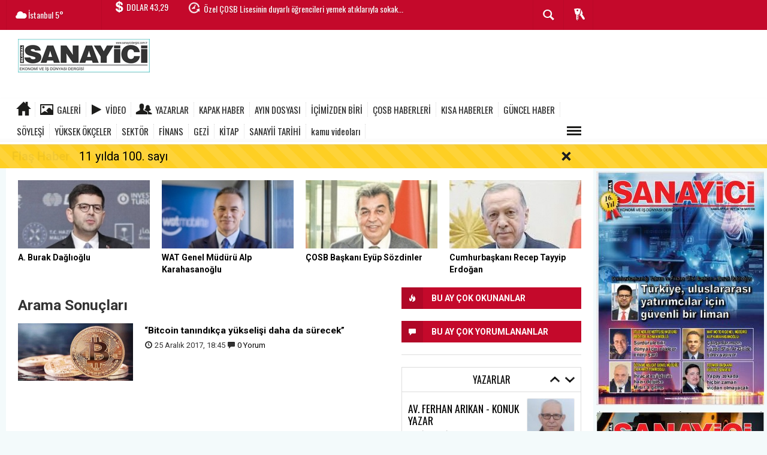

--- FILE ---
content_type: text/html; charset=utf-8
request_url: https://www.sanayicidergisi.com.tr/haberleri/Bitcoin
body_size: 9365
content:
  <!DOCTYPE html>
<html lang="tr" class="sayfa-tag hs-rush no-inlinesvg site-left" >
  <head>
    <title>Bitcoin Haberleri - GLOBAL SANAYİCİ </title>
<meta charset="utf-8">
<!--meta name="viewport" content="width=device-width, initial-scale=1.0"-->
<meta name="description" content="Bitcoin" />
<meta name="keywords" content="Bitcoin" />
<meta name="news_keywords" content="Bitcoin">
<meta name="author" content="GLOBAL SANAYİCİ" /><meta name="theme-color" content="#c4092b"><meta property="og:site_name" content="GLOBAL SANAYİCİ" />
<meta property="og:title" content="Bitcoin Haberleri - GLOBAL SANAYİCİ " />
<meta property="og:description" content="Bitcoin" />
<meta property="og:type" content="article" />
<meta property="og:url" content="https://www.sanayicidergisi.com.tr/haberleri/Bitcoin" /><meta http-equiv="refresh" content="120" />
<link rel="alternate" href="https://www.sanayicidergisi.com.tr/haberleri/Bitcoin" hreflang="tr" />

<link href='https://fonts.googleapis.com/css?family=Oswald&amp;subset=latin,latin-ext' rel='stylesheet' type='text/css'>
<link href='https://fonts.googleapis.com/css?family=Roboto:400,400italic,500,500italic,700&amp;subset=latin,latin-ext' rel='stylesheet' type='text/css'>
<link href="https://www.sanayicidergisi.com.tr/_themes/hs-rush-lite/style/compress.css" rel="stylesheet"/>
<link href="https://www.sanayicidergisi.com.tr/_themes/hs-rush-lite/style/renk.css" rel="stylesheet"/>

<link rel="alternate" type="application/rss+xml" title="RSS servisi" href="https://www.sanayicidergisi.com.tr/rss.php" />
<link rel="shortcut icon" href="https://www.sanayicidergisi.com.tr/_themes/hs-rush-lite/images/favicon.ico"><link itemprop="mainEntityOfPage" rel="canonical" href="https://www.sanayicidergisi.com.tr/haberleri/Bitcoin">


<!--[if gte IE 9]>
<style type="text/css">.gradient {filter: none;}</style>
<![endif]-->
<!--[if IE 7]>
<style type="text/css">.reklam.dikey.sol .fixed{margin-left:-px;}</style>
<![endif]-->

<script type="text/javascript">
var site_url = 'https://www.sanayicidergisi.com.tr/',
tema = 'hs-rush-lite',
surum = '1.0.0',
sistem = '5.9.3',
theme_path = 'https://www.sanayicidergisi.com.tr/_themes/hs-rush-lite/',
ajax_url = '_ajax/',
cat_limit = '99',
headerayar = 'header_genis',
poll_voted = '',
comment_approved = '',
lazyload = '0',
twitter_user  = '',
facebook_user = '',
popup_saat = '1',
yorum_harf_ayar = '1',
namaz_default = 'istanbul',
uye_gir = 'Üye Girişi',
uye_ol = 'Üye Ol',
cikis_yap = 'Çıkış Yap',
baglan_fb = 'Facebook ile Bağlan';
</script>

<meta name="yandex-verification" content="d6fc860bb652debf" />

<meta name="google-site-verification" content="vSoVo63uFMaC0zb23MeovpAmVHFKNgbuKRVXxhaJPkw" />    <!--[if lt IE 9]>
      <script src="http://html5shim.googlecode.com/svn/trunk/html5.js"></script>
    <![endif]-->
      </head>
  <body class="hs-lch">

    
        
    
        
        <!-- HEADER -->
    <div id="siteHeader" class="header clearfix">
      <div id="header-top" class="header-top hs-bgc clearfix">
  <div class="header-top-container">

    
        <div class="header-top-block header-top-weather">
      <div class="glyphicons white cloud">İstanbul <span class="degree">5°</span></div>
    </div>
    

    <div class="header-top-block header-top-cycle">
            <div class="header-top-currency">
        <div class="currency-cycle">
          <div class="hs-bgc currency-dolar glyphicons white usd">DOLAR <span class="currency-rate">43,29</span></div>
          <div class="hs-bgc currency-euro glyphicons white euro">EURO <span class="currency-rate">50,84</span></div>
          <div class="hs-bgc currency-altin glyphicons white coins">ALTIN <span class="currency-rate">6.585,13</span></div>
          <div class="hs-bgc currency-bist glyphicons white global">BIST <span class="currency-rate">12.801</span></div>
        </div>
      </div>
      
      <div class="header-top-hot mleft">
        <div class="hot-cycle">
                            <div class="hs-bgc">
                  <a class="glyphicons white history hs-sdch rotateIn" href="https://www.sanayicidergisi.com.tr/cosb-haberleri/ozel-cosb-lisesinin-duyarli-ogrencileri-yemek-atiklariyla-sokak-h2153.html" title="Özel ÇOSB Lisesinin duyarlı öğrencileri yemek atıklarıyla sokak hayvanlarına özel mama ürettiler" >Özel ÇOSB Lisesinin duyarlı öğrencileri yemek atıklarıyla sokak...</a>
                </div>
                            <div class="hs-bgc">
                  <a class="glyphicons white history hs-sdch rotateIn" href="https://www.sanayicidergisi.com.tr/cosb-haberleri/cosb-yonetimi-deprem-bolgesine-yardim-yapan-sanayicilerine-tesekkur-h2040.html" title="ÇOSB Yönetimi deprem bölgesine yardım yapan sanayicilerine Teşekkür Belgesi gönderdi" >ÇOSB Yönetimi deprem bölgesine yardım yapan sanayicilerine Teşekkür...</a>
                </div>
                            <div class="hs-bgc">
                  <a class="glyphicons white history hs-sdch rotateIn" href="https://www.sanayicidergisi.com.tr/cosb-haberleri/cosbnin-1000-adet-erzak-kolisi-deprem-bolgesine-ulastirildi-h2039.html" title="ÇOSB’nin 1000 adet erzak kolisi deprem bölgesine ulaştırıldı" >ÇOSB’nin 1000 adet erzak kolisi deprem bölgesine ulaştırıldı</a>
                </div>
                            <div class="hs-bgc">
                  <a class="glyphicons white history hs-sdch rotateIn" href="https://www.sanayicidergisi.com.tr/cosb-haberleri/depremden-etkilenen-sanayicilerin-sorunlarini-degerlendirme-toplantisinin-h2038.html" title="Depremden Etkilenen Sanayicilerin Sorunlarını Değerlendirme Toplantısı’nın ikincisi yapıldı" >Depremden Etkilenen Sanayicilerin Sorunlarını Değerlendirme Toplantısı’nın...</a>
                </div>
                            <div class="hs-bgc">
                  <a class="glyphicons white history hs-sdch rotateIn" href="https://www.sanayicidergisi.com.tr/cosb-haberleri/cosb-yonetiminden-zekaya-ziyaret-h1876.html" title="ÇOSB yönetiminden ZEKA’ya ziyaret" >ÇOSB yönetiminden ZEKA’ya ziyaret</a>
                </div>
                            <div class="hs-bgc">
                  <a class="glyphicons white history hs-sdch rotateIn" href="https://www.sanayicidergisi.com.tr/cosb-haberleri/sozdinler-bloomberg-tvde-gundemi-degerlendirdi-h1766.html" title="Sözdinler, Bloomberg TV’de gündemi değerlendirdi" >Sözdinler, Bloomberg TV’de gündemi değerlendirdi</a>
                </div>
                            <div class="hs-bgc">
                  <a class="glyphicons white history hs-sdch rotateIn" href="https://www.sanayicidergisi.com.tr/cosb-haberleri/cosb-2-kisim-tir-parki-faaliyete-geciyor-h1765.html" title="ÇOSB 2. Kısım TIR Parkı faaliyete geçiyor" >ÇOSB 2. Kısım TIR Parkı faaliyete geçiyor</a>
                </div>
                            <div class="hs-bgc">
                  <a class="glyphicons white history hs-sdch rotateIn" href="https://www.sanayicidergisi.com.tr/soylesi/finansal-okuryazarlik-bir-yasam-tarzidir-h1741.html" title="Finansal okuryazarlık bir yaşam tarzıdır" >Finansal okuryazarlık bir yaşam tarzıdır</a>
                </div>
                            <div class="hs-bgc">
                  <a class="glyphicons white history hs-sdch rotateIn" href="https://www.sanayicidergisi.com.tr/guncel-haber/tuseb-hizmet-odulu-kocak-farmaya-verildi-h1738.html" title="TÜSEB Hizmet Ödülü Koçak Farma’ya verildi" >TÜSEB Hizmet Ödülü Koçak Farma’ya verildi</a>
                </div>
                            <div class="hs-bgc">
                  <a class="glyphicons white history hs-sdch rotateIn" href="https://www.sanayicidergisi.com.tr/guncel-haber/sanayilesme-icra-komitesi-kuruldu-h1737.html" title="Sanayileşme İcra Komitesi kuruldu" >Sanayileşme İcra Komitesi kuruldu</a>
                </div>
                    </div>
      </div>
    </div>

    <div class="header-top-block header-top-right">
      <div class="header-top-user">

              <div class="btn-group">
                <button class="btn btn-user hs-bgco dropdown-toggle glyphicons white keys" data-toggle="dropdown"></button>
                <ul id="memberArea" class="dropdown-menu hs-bgcd">
                </ul>
              </div>

      </div>
    </div>

      <div id="sb-search" class="header-top-block header-top-search sb-search">
            <form action="https://www.sanayicidergisi.com.tr/" method="get">
              <input type="hidden" name="m" value="arama">


                            

              <input class="sb-search-input hs-bgcd" placeholder="Haber Ara ..." type="search" name="q" id="search">
              <input type="hidden" name="auth" value="40991b9255f62fea517d44f0842476d5952aa7bb" />
              <input class="sb-search-submit" type="submit" value="">
              <span class="sb-icon-search hs-bgc"></span>
            </form>
          </div>
  </div>
</div>
      <div id="logo" class="container">
  <div class="row">
        <div class="span3">
              <span class="logo"><a href="https://www.sanayicidergisi.com.tr/" class="logo"><img src="https://www.sanayicidergisi.com.tr/images/banner/sanayicidergisilogokucuk2.jpg" alt="Bitcoin Haberleri - GLOBAL SANAYİCİ " /></a></span>
          </div>
    <div class="span9">
          </div>
      </div>
</div>

<div id="menu" class="clearfix">

  <div class="kategori">
    <div class="container">
      <a href="https://www.sanayicidergisi.com.tr/" class="glyphicons home"></a>

            <a href="https://www.sanayicidergisi.com.tr/galeri/" class="glyphicons picture">Galeri</a>
      
            <a href="https://www.sanayicidergisi.com.tr/webtv/" class="glyphicons play">Video</a>
      
            <a href="https://www.sanayicidergisi.com.tr/yazarlar/" class="glyphicons parents">Yazarlar</a>
      
      
              <a title="KAPAK HABER" href="https://www.sanayicidergisi.com.tr/kapak-haber" id="k20"    >KAPAK HABER</a>
<a title="AYIN DOSYASI" href="https://www.sanayicidergisi.com.tr/ayin-dosyasi" id="k2"    >AYIN DOSYASI</a>
<a title="İÇİMİZDEN BİRİ" href="https://www.sanayicidergisi.com.tr/icimizden-biri" id="k11"    >İÇİMİZDEN BİRİ</a>
<a title="ÇOSB HABERLERİ" href="https://www.sanayicidergisi.com.tr/cosb-haberleri" id="k12"    >ÇOSB HABERLERİ</a>
<a title="KISA HABERLER" href="https://www.sanayicidergisi.com.tr/kisa-haberler" id="k15"    >KISA HABERLER</a>
<a title="GÜNCEL HABER" href="https://www.sanayicidergisi.com.tr/guncel-haber" id="k1"    >GÜNCEL HABER</a>
<a title="SÖYLEŞİ" href="https://www.sanayicidergisi.com.tr/soylesi" id="k10"    >SÖYLEŞİ</a>
<a title="YÜKSEK ÖKÇELER" href="https://www.sanayicidergisi.com.tr/yuksek-okceler" id="k9"    >YÜKSEK ÖKÇELER</a>
<a title="SEKTÖR" href="https://www.sanayicidergisi.com.tr/sektor" id="k18"    >SEKTÖR</a>
<a title="FİNANS" href="https://www.sanayicidergisi.com.tr/finans" id="k19"    >FİNANS</a>
<a title="GEZİ" href="https://www.sanayicidergisi.com.tr/gezi" id="k16"    >GEZİ</a>
<a title="KİTAP" href="https://www.sanayicidergisi.com.tr/kitap" id="k25"    >KİTAP</a>
<a title="SANAYİİ TARİHİ" href="https://www.sanayicidergisi.com.tr/sanayii-tarihi" id="k28"    >SANAYİİ TARİHİ</a>
<a title="kamu videoları" href="https://www.sanayicidergisi.com.tr/kamu-videolari" id="k29"    >kamu videoları</a>
<div class="other pull-right"><a href="#" class="all glyphicons show_lines" title="Diğer Kategoriler"></a></div>      
      
      
    </div>
  </div>

  <div class="othercat right">
    <div class="container center">
                        </div>
  </div>

  
</div>
      <div id="flashaber" data-flash="fh1734" >
	<div class="f-kapsayici">
		<div class="f-baslik">Flaş Haber</div>
		<div class="f-haber">
			<a href="https://www.sanayicidergisi.com.tr/kapak-haber/11-yilda-100-sayi-h1734.html" title="11 yılda 100. sayı" target="_blank">11 yılda 100. sayı</a>
		</div>
		<span class="glyphicons remove_2 f_kapat"></span>
	</div>
</div>
    </div>
    
    <div id="mainContainer" class="container left shadow" style="padding-top:20px;">

      
      
      
      

<div id="ustmanset" class="fluid ustmanset ">
    <div class="span">
    <a href="https://www.sanayicidergisi.com.tr/kapak-haber/a-burak-daglioglu-turkiye-uluslararasi-yatirimcilar-icin-guvenli-h2433.html" title="A. Burak Dağlıoğlu: Türkiye, uluslararası yatırımcılar için güvenli bir liman" >
      <img src="https://www.sanayicidergisi.com.tr/images/haberler/ustmanset/2025/11/burakdaglYogluust.jpg" alt="A. Burak Dağlıoğlu: Türkiye, uluslararası yatırımcılar için güvenli bir liman" />
      <div class="caption">A. Burak Dağlıoğlu</div>    </a>
  </div>
    <div class="span">
    <a href="https://www.sanayicidergisi.com.tr/icimizden-biri/alp-karahasanoglu-turkiyeden-yapilan-ihracatin-cogu-wat-motor-h2432.html" title="Alp Karahasanoğlu: Türkiye’den yapılan ihracatın çoğu  WAT Motor imzasını taşıyor" >
      <img src="https://www.sanayicidergisi.com.tr/images/haberler/ustmanset/2025/11/wat_alp_karahasan_ust.jpg" alt="Alp Karahasanoğlu: Türkiye’den yapılan ihracatın çoğu  WAT Motor imzasını taşıyor" />
      <div class="caption">WAT Genel Müdürü Alp Karahasanoğlu</div>    </a>
  </div>
    <div class="span">
    <a href="https://www.sanayicidergisi.com.tr/cosb-haberleri/cosb-den-ar-ge-basarisi-15-firma-listede-h2418.html" title="ÇOSB&#039;den Ar-Ge başarısı: 15 firma listede" >
      <img src="https://www.sanayicidergisi.com.tr/images/haberler/ustmanset/2025/11/eyup_sozdinler_ust.jpg" alt="ÇOSB&#039;den Ar-Ge başarısı: 15 firma listede" />
      <div class="caption">ÇOSB Başkanı Eyüp Sözdinler</div>    </a>
  </div>
    <div class="span">
    <a href="https://www.sanayicidergisi.com.tr/kapak-haber/evlatlarimiza-temiz-bir-cevre-saglikli-gelecek-birakmak-icin-h2411.html" title="“Evlatlarımıza temiz bir çevre, sağlıklı gelecek bırakmak için çıkardık”" >
      <img src="https://www.sanayicidergisi.com.tr/images/haberler/ustmanset/2025/09/erdogan_ust.jpeg" alt="“Evlatlarımıza temiz bir çevre, sağlıklı gelecek bırakmak için çıkardık”" />
      <div class="caption">Cumhurbaşkanı Recep Tayyip Erdoğan</div>    </a>
  </div>
  </div>
<!-- Üst Manşet -->



      
      <!-- MAIN -->

      
      
      
      
      <div class="row">

        
        <!-- Sol Blok -->
        <div id="main" class="span8">
          
  <h3>Arama Sonuçları</h3>
    <div class="yatayhaberler">
        <div class="row-fluid haber">
            <div class="span4">
        <a href="https://www.sanayicidergisi.com.tr/kapak-haber/bitcoin-tanindikca-yukselisi-daha-da-surecek-h1305.html" title="“Bitcoin tanındıkça yükselişi daha da sürecek”">
          <img src="https://www.sanayicidergisi.com.tr/images/haberler/thumbs2/2017/12/bitcoin_tanindikca_yukselisi_daha_da_surecek_h1305_cc69a.jpg" alt="“Bitcoin tanındıkça yükselişi daha da sürecek”">
        </a>
      </div>
            <div class="span8">
        <h4>
          <a href="https://www.sanayicidergisi.com.tr/kapak-haber/bitcoin-tanindikca-yukselisi-daha-da-surecek-h1305.html" title="“Bitcoin tanındıkça yükselişi daha da sürecek”">“Bitcoin tanındıkça yükselişi daha da sürecek”</a>
        </h4>
        <p class="detay">
          <i class="halflings-icon time"></i> <span class="tarih">25 Aralık 2017, 18:45</span>
          <i class="halflings-icon comments"></i> <a href="https://www.sanayicidergisi.com.tr/kapak-haber/bitcoin-tanindikca-yukselisi-daha-da-surecek-h1305.html">0 Yorum</a>
        </p>
      </div>
    </div>
      </div>
          </div>

                <!-- Sağ Blok -->
        <div id="sidebar" class="sidebar span4">
          
          
  
  
  
  <!-- ENCOKLAR  -->
  <div class="encoklar">
    <div class="accordion">
          <div class="accordion-group">
        <div class="accordion-heading hs-bgc">
          <a class="accordion-toggle hs-sdch" data-toggle="collapse" data-parent="#encoklar" href="#collapseOne">
          <span class="encoklar-icon"><i class="halflings-icon white fire"></i></span><h5>Bu Ay Çok Okunanlar</h5></a>
        </div>
        <div id="collapseOne" class="accordion-body collapse in">
          <div class="accordion-inner">
            <ul class="en-list">
                          </ul>
          </div>
        </div>
      </div>
              <div class="accordion-group">
        <div class="accordion-heading hs-bgc">
          <a class="accordion-toggle hs-sdch" data-toggle="collapse" data-parent="#encoklar" href="#collapseTwo">
            <span class="encoklar-icon"><i class="halflings-icon white comments"></i></span><h5>Bu Ay Çok Yorumlananlar</h5></a>
        </div>
        <div id="collapseTwo" class="accordion-body collapse in">
          <div class="accordion-inner">
            <ul class="en-list">
                          </ul>
          </div>
        </div>
      </div>
        </div>
  </div>

  
  <!-- YAZARLAR -->
  <div id="syazar" class="hs-yazarlar">
    <div class="header">
      <h5><a href="https://www.sanayicidergisi.com.tr/yazarlar/" title="Yazarlar">Yazarlar</a></h5>
            <a class="control left" href="#" id="syprev"></a>
      <a class="control right" href="#" id="synext"></a>
          </div>
    <div class="content">
      <div class="item">
                  <div class="hs-yazar">
            <a href="https://www.sanayicidergisi.com.tr/tacir-nedir-makale,936.html" title="TACİR NEDİR?" >
            <div class="hs-yazar-resim pull-right">
                <img src="https://www.sanayicidergisi.com.tr/images/yazarlar/thumbs/ferhan_arikan4.jpg" alt="AV. FERHAN ARIKAN - KONUK YAZAR">
            </div>
            <div class="hs-yazar-icerik hs-yazar-orta">
              <h4 class="hs-yazar-baslik"><a href="https://www.sanayicidergisi.com.tr/profil/26/av-ferhan-arikan-konuk-yazar" title="AV. FERHAN ARIKAN - KONUK YAZAR">AV. FERHAN ARIKAN - KONUK YAZAR</a></h4>
              <a href="https://www.sanayicidergisi.com.tr/tacir-nedir-makale,936.html" title="TACİR NEDİR?" >TACİR NEDİR?</a>
            </div>
          </a>
          </div>
                  <div class="hs-yazar">
            <a href="https://www.sanayicidergisi.com.tr/bavulu-cantayla-ithal-etti-samsonite-ile-isbirligi-kapisini-43-yil-once-acti-makale,935.html" title="Bavulu ‘çanta’yla ithal etti, Samsonite ile işbirliği kapısını 43 yıl önce açtı" >
            <div class="hs-yazar-resim pull-right">
                <img src="https://www.sanayicidergisi.com.tr/images/yazarlar/thumbs/Vahap_Munyar.jpg" alt="Vahap MUNYAR">
            </div>
            <div class="hs-yazar-icerik hs-yazar-orta">
              <h4 class="hs-yazar-baslik"><a href="https://www.sanayicidergisi.com.tr/profil/5/vahap-munyar" title="Vahap MUNYAR">Vahap MUNYAR</a></h4>
              <a href="https://www.sanayicidergisi.com.tr/bavulu-cantayla-ithal-etti-samsonite-ile-isbirligi-kapisini-43-yil-once-acti-makale,935.html" title="Bavulu ‘çanta’yla ithal etti, Samsonite ile işbirliği kapısını 43 yıl önce açtı" >Bavulu ‘çanta’yla ithal etti, Samsonite ile işbirliği kapısını 43 yıl önce açtı</a>
            </div>
          </a>
          </div>
                  <div class="hs-yazar">
            <a href="https://www.sanayicidergisi.com.tr/cin-6-gyi-konusuyor-makale,934.html" title="Çin 6 G’yi konuşuyor" >
            <div class="hs-yazar-resim pull-right">
                <img src="https://www.sanayicidergisi.com.tr/images/yazarlar/thumbs/Celal_Toprak.jpg" alt="Celal TOPRAK">
            </div>
            <div class="hs-yazar-icerik hs-yazar-orta">
              <h4 class="hs-yazar-baslik"><a href="https://www.sanayicidergisi.com.tr/profil/2/celal-toprak" title="Celal TOPRAK">Celal TOPRAK</a></h4>
              <a href="https://www.sanayicidergisi.com.tr/cin-6-gyi-konusuyor-makale,934.html" title="Çin 6 G’yi konuşuyor" >Çin 6 G’yi konuşuyor</a>
            </div>
          </a>
          </div>
              </div>
      <div class="item">
                <div class="hs-yazar">
            <a href="https://www.sanayicidergisi.com.tr/uluslararasi-dogrudan-yatirimlardan-nukleer-enerjiye-kadar-80-dolu-sayfa-makale,933.html" title="Uluslararası doğrudan yatırımlardan nükleer enerjiye kadar 80 dolu sayfa" >
            <div class="hs-yazar-resim pull-right">
                <img src="https://www.sanayicidergisi.com.tr/images/yazarlar/thumbs/tweeter_foto1.jpg" alt="GİRAY DUDA">
            </div>
            <div class="hs-yazar-icerik hs-yazar-orta">
              <h4 class="hs-yazar-baslik"><a href="https://www.sanayicidergisi.com.tr/profil/23/giray-duda" title="GİRAY DUDA">GİRAY DUDA</a></h4>
              <a href="https://www.sanayicidergisi.com.tr/uluslararasi-dogrudan-yatirimlardan-nukleer-enerjiye-kadar-80-dolu-sayfa-makale,933.html" title="Uluslararası doğrudan yatırımlardan nükleer enerjiye kadar 80 dolu sayfa" >Uluslararası doğrudan yatırımlardan nükleer enerjiye kadar 80 dolu sayfa</a>
            </div>
          </a>
          </div>
                  <div class="hs-yazar">
            <a href="https://www.sanayicidergisi.com.tr/sabir-ve-sebatla-bekliyoruz-makale,932.html" title="Sabır ve sebatla bekliyoruz" >
            <div class="hs-yazar-resim pull-right">
                <img src="https://www.sanayicidergisi.com.tr/images/yazarlar/thumbs/eyupsozdinlerkose1k.jpg" alt="Eyüp SÖZDİNLER">
            </div>
            <div class="hs-yazar-icerik hs-yazar-orta">
              <h4 class="hs-yazar-baslik"><a href="https://www.sanayicidergisi.com.tr/profil/17/eyup-sozdinler" title="Eyüp SÖZDİNLER">Eyüp SÖZDİNLER</a></h4>
              <a href="https://www.sanayicidergisi.com.tr/sabir-ve-sebatla-bekliyoruz-makale,932.html" title="Sabır ve sebatla bekliyoruz" >Sabır ve sebatla bekliyoruz</a>
            </div>
          </a>
          </div>
                  <div class="hs-yazar">
            <a href="https://www.sanayicidergisi.com.tr/meslek-liseleri-ve-is-dunyasi-makale,927.html" title="MESLEK LİSELERİ VE İŞ DÜNYASI" >
            <div class="hs-yazar-resim pull-right">
                <img src="https://www.sanayicidergisi.com.tr/images/yazarlar/thumbs/ahmettemirogluyenikucuk.jpg" alt="Dr. AHMET TEMİROĞLU">
            </div>
            <div class="hs-yazar-icerik hs-yazar-orta">
              <h4 class="hs-yazar-baslik"><a href="https://www.sanayicidergisi.com.tr/profil/8/dr-ahmet-temiroglu" title="Dr. AHMET TEMİROĞLU">Dr. AHMET TEMİROĞLU</a></h4>
              <a href="https://www.sanayicidergisi.com.tr/meslek-liseleri-ve-is-dunyasi-makale,927.html" title="MESLEK LİSELERİ VE İŞ DÜNYASI" >MESLEK LİSELERİ VE İŞ DÜNYASI</a>
            </div>
          </a>
          </div>
              </div>
      <div class="item">
                <div class="hs-yazar">
            <a href="https://www.sanayicidergisi.com.tr/dongusel-ekonomi-surdurulebilir-gelecegin-anahtari-makale,925.html" title="DÖNGÜSEL EKONOMİ: SÜRDÜRÜLEBİLİR GELECEĞİN ANAHTARI" >
            <div class="hs-yazar-resim pull-right">
                <img src="https://www.sanayicidergisi.com.tr/images/yazarlar/thumbs/selincobanogluozkosefotosu2.jpg" alt="SELİN ÇOBANOĞLU ÖZ - KONUK YAZAR">
            </div>
            <div class="hs-yazar-icerik hs-yazar-orta">
              <h4 class="hs-yazar-baslik"><a href="https://www.sanayicidergisi.com.tr/profil/31/selin-cobanoglu-oz-konuk-yazar" title="SELİN ÇOBANOĞLU ÖZ - KONUK YAZAR">SELİN ÇOBANOĞLU ÖZ - KONUK YAZAR</a></h4>
              <a href="https://www.sanayicidergisi.com.tr/dongusel-ekonomi-surdurulebilir-gelecegin-anahtari-makale,925.html" title="DÖNGÜSEL EKONOMİ: SÜRDÜRÜLEBİLİR GELECEĞİN ANAHTARI" >DÖNGÜSEL EKONOMİ: SÜRDÜRÜLEBİLİR GELECEĞİN ANAHTARI</a>
            </div>
          </a>
          </div>
                  <div class="hs-yazar">
            <a href="https://www.sanayicidergisi.com.tr/turkiye-nin-yesil-donusumunde-yeni-bir-paradigma-makale,924.html" title="Türkiye&#039;nin Yeşil Dönüşümünde Yeni Bir Paradigma" >
            <div class="hs-yazar-resim pull-right">
                <img src="https://www.sanayicidergisi.com.tr/images/yazarlar/thumbs/esrayukselacikosefoto.jpg" alt="PROF. DR. ESRA YÜKSEL ACI - KONUK YAZAR">
            </div>
            <div class="hs-yazar-icerik hs-yazar-orta">
              <h4 class="hs-yazar-baslik"><a href="https://www.sanayicidergisi.com.tr/profil/30/prof-dr-esra-yuksel-aci-konuk-yazar" title="PROF. DR. ESRA YÜKSEL ACI - KONUK YAZAR">PROF. DR. ESRA YÜKSEL ACI - KONUK YAZAR</a></h4>
              <a href="https://www.sanayicidergisi.com.tr/turkiye-nin-yesil-donusumunde-yeni-bir-paradigma-makale,924.html" title="Türkiye&#039;nin Yeşil Dönüşümünde Yeni Bir Paradigma" >Türkiye&#039;nin Yeşil Dönüşümünde Yeni Bir Paradigma</a>
            </div>
          </a>
          </div>
                  <div class="hs-yazar">
            <a href="https://www.sanayicidergisi.com.tr/meraklisi-icin-yapay-zekanin-temel-kavramlari-makale,886.html" title="Meraklısı için Yapay Zeka’nın temel kavramları" >
            <div class="hs-yazar-resim pull-right">
                <img src="https://www.sanayicidergisi.com.tr/images/yazarlar/thumbs/murat_bayYndYr1.jpg" alt="MURAT BAYINDIR - KONUK YAZAR">
            </div>
            <div class="hs-yazar-icerik hs-yazar-orta">
              <h4 class="hs-yazar-baslik"><a href="https://www.sanayicidergisi.com.tr/profil/29/murat-bayindir-konuk-yazar" title="MURAT BAYINDIR - KONUK YAZAR">MURAT BAYINDIR - KONUK YAZAR</a></h4>
              <a href="https://www.sanayicidergisi.com.tr/meraklisi-icin-yapay-zekanin-temel-kavramlari-makale,886.html" title="Meraklısı için Yapay Zeka’nın temel kavramları" >Meraklısı için Yapay Zeka’nın temel kavramları</a>
            </div>
          </a>
          </div>
              </div>
      <div class="item">
                <div class="hs-yazar">
            <a href="https://www.sanayicidergisi.com.tr/endustri-40dan-endustri-60a-yolculuk-makale,857.html" title="ENDÜSTRİ 4.0’DAN ENDÜSTRİ 6.0’A YOLCULUK" >
            <div class="hs-yazar-resim pull-right">
                <img src="https://www.sanayicidergisi.com.tr/images/yazarlar/thumbs/seniyeumit.jpg" alt="Prof. Dr. Seniye Ümit Oktay Fırat">
            </div>
            <div class="hs-yazar-icerik hs-yazar-orta">
              <h4 class="hs-yazar-baslik"><a href="https://www.sanayicidergisi.com.tr/profil/20/prof-dr-seniye-umit-oktay-firat" title="Prof. Dr. Seniye Ümit Oktay Fırat">Prof. Dr. Seniye Ümit Oktay Fırat</a></h4>
              <a href="https://www.sanayicidergisi.com.tr/endustri-40dan-endustri-60a-yolculuk-makale,857.html" title="ENDÜSTRİ 4.0’DAN ENDÜSTRİ 6.0’A YOLCULUK" >ENDÜSTRİ 4.0’DAN ENDÜSTRİ 6.0’A YOLCULUK</a>
            </div>
          </a>
          </div>
                  <div class="hs-yazar">
            <a href="https://www.sanayicidergisi.com.tr/cumhuriyetin-100-yili-ovp-endustri-60-darbeler-kitasi-afrika-makale,853.html" title="Cumhuriyet’in 100. yılı, OVP, Endüstri 6.0, darbeler kıtası Afrika" >
            <div class="hs-yazar-resim pull-right">
                <img src="https://www.sanayicidergisi.com.tr/images/yazarlar/thumbs/aesen.png" alt="Arif ESEN">
            </div>
            <div class="hs-yazar-icerik hs-yazar-orta">
              <h4 class="hs-yazar-baslik"><a href="https://www.sanayicidergisi.com.tr/profil/7/arif-esen" title="Arif ESEN">Arif ESEN</a></h4>
              <a href="https://www.sanayicidergisi.com.tr/cumhuriyetin-100-yili-ovp-endustri-60-darbeler-kitasi-afrika-makale,853.html" title="Cumhuriyet’in 100. yılı, OVP, Endüstri 6.0, darbeler kıtası Afrika" >Cumhuriyet’in 100. yılı, OVP, Endüstri 6.0, darbeler kıtası Afrika</a>
            </div>
          </a>
          </div>
              </div>
    </div>
  </div>

  
<!-- NAMAZ VAKITLERI -->
  <div class="namazvakitleri">
    <div class="title">
      <h5>Namaz Vakitleri</h5>
      <select name="namaz" onchange="namaz_vakitleri(this.value); " class="span5 pull-right">
                <option value="adana" >Adana</option>
                <option value="adiyaman" >Adıyaman</option>
                <option value="afyon" >Afyon</option>
                <option value="agri" >Ağrı</option>
                <option value="aksaray" >Aksaray</option>
                <option value="amasya" >Amasya</option>
                <option value="ankara" >Ankara</option>
                <option value="antalya" >Antalya</option>
                <option value="ardahan" >Ardahan</option>
                <option value="artvin" >Artvin</option>
                <option value="aydin" >Aydın</option>
                <option value="balikesir" >Balıkesir</option>
                <option value="bartin" >Bartın</option>
                <option value="batman" >Batman</option>
                <option value="bayburt" >Bayburt</option>
                <option value="bilecik" >Bilecik</option>
                <option value="bingol" >Bingöl</option>
                <option value="bitlis" >Bitlis</option>
                <option value="bolu" >Bolu</option>
                <option value="burdur" >Burdur</option>
                <option value="bursa" >Bursa</option>
                <option value="canakkale" >Çanakkale</option>
                <option value="cankiri" >Çankırı</option>
                <option value="corum" >Çorum</option>
                <option value="denizli" >Denizli</option>
                <option value="diyarbakir" >Diyarbakır</option>
                <option value="duzce" >Düzce</option>
                <option value="edirne" >Edirne</option>
                <option value="elazig" >Elazığ</option>
                <option value="erzincan" >Erzincan</option>
                <option value="erzurum" >Erzurum</option>
                <option value="eskisehir" >Eskişehir</option>
                <option value="gaziantep" >Gaziantep</option>
                <option value="giresun" >Giresun</option>
                <option value="gumushane" >Gümüşhane</option>
                <option value="hakkari" >Hakkari</option>
                <option value="hatay" >Hatay</option>
                <option value="igdir" >Iğdır</option>
                <option value="isparta" >Isparta</option>
                <option value="istanbul" selected>İstanbul</option>
                <option value="izmir" >İzmir</option>
                <option value="kahramanmaras" >Kahramanmaraş</option>
                <option value="karabuk" >Karabük</option>
                <option value="karaman" >Karaman</option>
                <option value="kars" >Kars</option>
                <option value="kastamonu" >Kastamonu</option>
                <option value="kayseri" >Kayseri</option>
                <option value="kirikkale" >Kırıkkale</option>
                <option value="kirklareli" >Kırklareli</option>
                <option value="kirsehir" >Kırşehir</option>
                <option value="kilis" >Kilis</option>
                <option value="izmit" >Kocaeli</option>
                <option value="konya" >Konya</option>
                <option value="kutahya" >Kütahya</option>
                <option value="malatya" >Malatya</option>
                <option value="manisa" >Manisa</option>
                <option value="mardin" >Mardin</option>
                <option value="mersin" >Mersin</option>
                <option value="mugla" >Muğla</option>
                <option value="mus" >Muş</option>
                <option value="nevsehir" >Nevşehir</option>
                <option value="nigde" >Niğde</option>
                <option value="ordu" >Ordu</option>
                <option value="osmaniye" >Osmaniye</option>
                <option value="rize" >Rize</option>
                <option value="adapazari" >Sakarya</option>
                <option value="samsun" >Samsun</option>
                <option value="siirt" >Siirt</option>
                <option value="sinop" >Sinop</option>
                <option value="sivas" >Sivas</option>
                <option value="sanliurfa" >Şanlıurfa</option>
                <option value="sirnak" >Şırnak</option>
                <option value="tekirdag" >Tekirdağ</option>
                <option value="tokat" >Tokat</option>
                <option value="trabzon" >Trabzon</option>
                <option value="tunceli" >Tunceli</option>
                <option value="usak" >Uşak</option>
                <option value="van" >Van</option>
                <option value="yalova" >Yalova</option>
                <option value="yozgat" >Yozgat</option>
                <option value="zonguldak" >Zonguldak</option>
              </select>
    </div>
      <div class="sonuc">

      <table cellspacing="0" cellpadding="0" id="vakitler">
          <tr>
            <th>İmsak</th>
            <th>Güneş</th>
            <th>Öğle</th>
            <th>İkindi</th>
            <th>Akşam</th>
            <th>Yatsı</th>
          </tr>
          <tr>
            <td></td>
            <td></td>
            <td></td>
            <td></td>
            <td></td>
            <td></td>
          </tr>
      </table>


      </div>

  </div>

  
<!-- ARSIV -->
<div class="arsiv">
  <div class="header">
    <h5>Arşiv</h5>
  </div>
  <div class="content">
    <form action="https://www.sanayicidergisi.com.tr/?m=arsiv" method="post" name="arsiv" >
      <select name="gun" class="day span1">
                <option value="01" >01</option>
                <option value="02" >02</option>
                <option value="03" >03</option>
                <option value="04" >04</option>
                <option value="05" >05</option>
                <option value="06" >06</option>
                <option value="07" >07</option>
                <option value="08" >08</option>
                <option value="09" >09</option>
                <option value="10" >10</option>
                <option value="11" >11</option>
                <option value="12" >12</option>
                <option value="13" >13</option>
                <option value="14" >14</option>
                <option value="15" >15</option>
                <option value="16" >16</option>
                <option value="17" >17</option>
                <option value="18" >18</option>
                <option value="19" >19</option>
                <option value="20" selected>20</option>
                <option value="21" >21</option>
                <option value="22" >22</option>
                <option value="23" >23</option>
                <option value="24" >24</option>
                <option value="25" >25</option>
                <option value="26" >26</option>
                <option value="27" >27</option>
                <option value="28" >28</option>
                <option value="29" >29</option>
                <option value="30" >30</option>
                <option value="31" >31</option>
              </select>
      <select name="ay" class="month span1">
                <option value="01" selected>Ocak</option>
                <option value="02" >Şubat</option>
                <option value="03" >Mart</option>
                <option value="04" >Nisan</option>
                <option value="05" >Mayıs</option>
                <option value="06" >Haziran</option>
                <option value="07" >Temmuz</option>
                <option value="08" >Ağustos</option>
                <option value="09" >Eylül</option>
                <option value="10" >Ekim</option>
                <option value="11" >Kasım</option>
                <option value="12" >Aralık</option>
              </select>
      <select name="yil" class="year span1">
                <option value="2026" selected>2026</option>
                <option value="2025" >2025</option>
                <option value="2024" >2024</option>
                <option value="2023" >2023</option>
                <option value="2022" >2022</option>
              </select>
      <button type="submit" class="btn btn-default span1 pull-right">Ara</button>
    </form>
  </div>
</div>




        </div>
        
      </div>

        
        
        <!-- Sağ Dikey Reklam -->
        <div class="reklam dikey sag" style="width:px;height:px;">

                                                                <p style="width:280px;"><a href="https://www.sanayicidergisi.com.tr/banner.php?id=122" target="_blank" rel="nofollow"><img src="https://www.sanayicidergisi.com.tr/thumb.php?src=https://www.sanayicidergisi.com.tr/images/banner/kasim-aralik_25_kapak.jpg&w=280&h=391&q=80" width="280" height="391" style="width:280px;height: 391px;border:0" alt="banner122" class="img-responsive"/></a></p>
              
              <p><a href="https://www.sanayicidergisi.com.tr/banner.php?id=121" target="_blank" rel="nofollow"><img src="https://www.sanayicidergisi.com.tr/thumb.php?src=https://www.sanayicidergisi.com.tr/images/banner/KAPAK_EYLUL_25.jpg&w=280&h=391&q=80" width="280" height="391" style="width:280px;height: 391px;border:0" alt="banner121" class="img-responsive"/></a></p>              <p><a href="https://www.sanayicidergisi.com.tr/banner.php?id=120" target="_blank" rel="nofollow"><img src="https://www.sanayicidergisi.com.tr/thumb.php?src=https://www.sanayicidergisi.com.tr/images/banner/KAPAK_TEMMUZ_25.jpg&w=280&h=391&q=80" width="280" height="391" style="width:280px;height: 391px;border:0" alt="banner120" class="img-responsive"/></a></p>              <p><a href="https://www.sanayicidergisi.com.tr/banner.php?id=119" target="_blank" rel="nofollow"><img src="https://www.sanayicidergisi.com.tr/thumb.php?src=https://www.sanayicidergisi.com.tr/images/banner/KAPAK_MAYIS_25.jpg&w=280&h=391&q=80" width="280" height="391" style="width:280px;height: 391px;border:0" alt="banner119" class="img-responsive"/></a></p>              <p><a href="https://www.sanayicidergisi.com.tr/banner.php?id=118" target="_blank" rel="nofollow"><img src="https://www.sanayicidergisi.com.tr/thumb.php?src=https://www.sanayicidergisi.com.tr/images/banner/KAPAK_MART_2025.jpg&w=280&h=391&q=80" width="280" height="391" style="width:280px;height: 391px;border:0" alt="banner118" class="img-responsive"/></a></p>              <p><a href="https://www.sanayicidergisi.com.tr/banner.php?id=116" target="_blank" rel="nofollow"><img src="https://www.sanayicidergisi.com.tr/thumb.php?src=https://www.sanayicidergisi.com.tr/images/banner/KASIM_2024_KAPAK.jpg&w=280&h=391&q=80" width="280" height="391" style="width:280px;height: 391px;border:0" alt="banner116" class="img-responsive"/></a></p>                                                                                                                                </div>

        
      </div>

      <!-- FOOTER -->
<div id="siteFooter" class="footer">

      <div class="row-fluid">
      <div class="container left">
        <div class="span4">
          <div>Copyright © 2026 - Tüm hakları saklıdır.<br>GLOBAL SANAYİCİ</div>
          <div class="footer-social">
            <a href="https://facebook.com/" rel="nofollow"><img src="https://www.sanayicidergisi.com.tr/_themes/hs-rush-lite/images/facebook_circle-32.png" alt="FACEBOOK"></a>
            <a href="https://twitter.com/" rel="nofollow"><img src="https://www.sanayicidergisi.com.tr/_themes/hs-rush-lite/images/twitter_circle-32.png" alt="TWITTER"></a>
            <a href="" rel="nofollow"><img src="https://www.sanayicidergisi.com.tr/_themes/hs-rush-lite/images/google_circle-32.png" alt="GOOGLE PLUS"></a>
            <a href="https://www.sanayicidergisi.com.tr/rss"><img src="https://www.sanayicidergisi.com.tr/_themes/hs-rush-lite/images/rss_circle-32.png" alt="RSS"></a>
          </div>
        </div>
        <div class="span4 text-center">
          <div class="footer-logo"><a href="https://www.sanayicidergisi.com.tr/" class="logo"><img src="https://www.sanayicidergisi.com.tr/images/banner/globalsanayicilogo5_1.jpg" alt="Bitcoin Haberleri - GLOBAL SANAYİCİ " /></a></div>
        </div>
        <div class="span4">
                            </div>
      </div>
      </div>

      <div id="footer-alt" class="row-fluid">

        <div class="container left">

        <div class="span3">
          <div class="footer-alt-link"><a href="https://www.sanayicidergisi.com.tr/m/" class="footer-alt-mobil glyphicons iphone"><strong>Mobil</strong>Mobil siteyi görüntüleyin.</a></div>
        </div>
        <div class="span3">
          <div class="footer-alt-link"><a href="https://www.sanayicidergisi.com.tr/kunye.html" class="footer-alt-reklam glyphicons global"><strong>Künye</strong>Künyeyi görüntüleyin.</a></div>
        </div>
        <div class="span3">
          <div class="footer-alt-link"><a href="https://www.sanayicidergisi.com.tr/iletisim.html" class="footer-alt-iletisim glyphicons headset"><strong>İletişim</strong>Bize ulaşın.</a></div>
        </div>
        <div class="span3">
          <div class="footer-alt-link"><a href="https://www.sanayicidergisi.com.tr/sitene-ekle.html" class="footer-alt-iletisim glyphicons embed_close"><strong>Sitene Ekle</strong>Güncel haberleri ekleyin.</a></div>
        </div>

        </div>
      </div>



      <div class="row-fluid">
      <div class="container left">
        <div class="span12 text-center">
          <p>Bu sitede yayınlanan tüm yazı, haber ve makalelerin yayın hakkı Global Sanayici dergisine aittir. Kaynak gösterilmeden alıntı yapılamaz.</p>          <p>Yazılım: TE Bilişim</p>
        </div>
      </div>
      </div>

  <div id="top" class="btn btn-inverse">Yukarı Çık</div>
</div>
      <div id="uye" class="user modal hide fade" tabindex="-1" role="dialog" aria-labelledby="myModalLabel" aria-hidden="true">
  <div class="modal-header">
    <button type="button" class="close" data-dismiss="modal" aria-hidden="true">×</button>
    <h3 id="myModalLabel">Üye Girişi</h3>
  </div>
  <div class="modal-body">
<form class="form-horizontal" action="https://www.sanayicidergisi.com.tr/index.php?m=login&amp;rd=https%3A%2F%2Fwww.sanayicidergisi.com.tr%2Fhaberleri%2FBitcoin" method="post">
  <div class="control-group">
    <label class="control-label" for="inputName">Kullanıcı Adı</label>
    <div class="controls">
      <input id="inputName" value="" name="kullanici" type="text"  placeholder="Kullanıcı Adı" required>
    </div>
  </div>
  <div class="control-group">
    <label class="control-label" for="inputPassword">Şifre</label>
    <div class="controls">
      <input type="password" value="" name="sifre" id="inputPassword" placeholder="Şifre" required>
    </div>
  </div>
  <div class="control-group">
    <div class="controls">
      <button type="submit" class="btn hs-sdch btn-info">Giriş Yap</button>
    </div>
  </div>
</form>
  </div>
  <div class="modal-footer">
    <a href="https://www.sanayicidergisi.com.tr/uyelik.html" class="pull-left btn">Üye Ol</a>
    <a href="https://www.sanayicidergisi.com.tr/unuttum.html" class="pull-left btn">Şifremi unuttum?</a>
    <button class="btn hs-sdch btn-danger" data-dismiss="modal" aria-hidden="true">Kapat</button>
  </div>
</div>



<script src="https://www.sanayicidergisi.com.tr/_themes/hs-rush-lite/js/jquery-1.9.1.min.js"></script>
<script src="https://www.sanayicidergisi.com.tr/_themes/hs-rush-lite/js/modernizr.custom.js"></script>
<script src="https://www.sanayicidergisi.com.tr/_themes/hs-rush-lite/js/classie.js"></script>
<script src="https://www.sanayicidergisi.com.tr/_themes/hs-rush-lite/js/uisearch.js"></script>
<script src="https://www.sanayicidergisi.com.tr/_themes/hs-rush-lite/js/login.min.js"></script>
<script src="https://www.sanayicidergisi.com.tr/_themes/hs-rush-lite/js/jquery.showbizpro.min.js"></script>
<script src="https://www.sanayicidergisi.com.tr/_themes/hs-rush-lite/js/jquery.cookie.js"></script>
<script src="https://www.sanayicidergisi.com.tr/_themes/hs-rush-lite/js/jquery.mousewheel.js"></script>
<script src="https://www.sanayicidergisi.com.tr/_themes/hs-rush-lite/js/jquery.scrollbar.min.js"></script>
<script src="https://www.sanayicidergisi.com.tr/_themes/hs-rush-lite/js/jquery.cycle.all.js"></script>
<script src="https://www.sanayicidergisi.com.tr/_themes/hs-rush-lite/js/base.min.js"></script>


<script src="https://www.sanayicidergisi.com.tr/_themes/hs-rush-lite/js/moment.min.js"></script>
<script src="https://www.sanayicidergisi.com.tr/_themes/hs-rush-lite/js/moment-tr.js"></script>
<script src="https://www.sanayicidergisi.com.tr/_themes/hs-rush-lite/js/system.min.js"></script>
<script src="https://www.sanayicidergisi.com.tr/_themes/hs-rush-lite/js/text.js"></script>
<script type="text/javascript">

	new UISearch( document.getElementById( 'sb-search' ) );

	$(function(){
							});

	
						
	
	
	
	

	
</script>

    	    
	
	
    
	

  <script defer src="https://static.cloudflareinsights.com/beacon.min.js/vcd15cbe7772f49c399c6a5babf22c1241717689176015" integrity="sha512-ZpsOmlRQV6y907TI0dKBHq9Md29nnaEIPlkf84rnaERnq6zvWvPUqr2ft8M1aS28oN72PdrCzSjY4U6VaAw1EQ==" data-cf-beacon='{"version":"2024.11.0","token":"d1c46d1ef62a4633bcc68a7ffba126f8","r":1,"server_timing":{"name":{"cfCacheStatus":true,"cfEdge":true,"cfExtPri":true,"cfL4":true,"cfOrigin":true,"cfSpeedBrain":true},"location_startswith":null}}' crossorigin="anonymous"></script>
</body>
</html>


--- FILE ---
content_type: text/css; charset: UTF-8;charset=UTF-8
request_url: https://www.sanayicidergisi.com.tr/_themes/hs-rush-lite/style/renk.css
body_size: 59
content:
body {background-color: #f3fafb}.footer {background: #ecf3f3}.background-white .footer {margin-top: 0;padding-top: 40px}#footer-alt {border-color: #e3e9e9}.hs-bgc, .hs-c-bgc > [class*="active"], .hs-bgc-cl:checked+.hs-cl {background-color: #c4092b!important}.hs-o-bgc {background: rgba(196,9,43,0.8)!important}.hs-bgcd, .hs-c-bgcd > *, .open .hs-bgco {background-color: #b00827!important}.hs-bgca.active, .hs-bgch:hover {background-color: #c4092b!important}.hs-bgca.active:before {border-bottom-color: #c4092b!important}.hs-bc, .hs-c-bc > *, .hs-bch:hover, .hs-beh:hover .hs-bch {border-color: #c4092b!important}.hs-bcd, .hs-c-bcd > [class*="active"] {border-color: #b00827!important}.hs-tc {color: #c4092b!important}.hs-lch a:hover, .hs-lch a:focus, .hs-lch a:hover:before, .hs-lch a.current, .hs-lch a.current:before, .hs-lch .other.hover, .hs-lch .other.hover a:before, .hs-lch a:active, .hs-lcb:before, .hs-lcb a:hover:before, .hs-beh:hover .hs-btc, .open .hs-olcb:before {color: #c4092b!important}.hs-sdc, .hs-sdch:hover, .hs-sdch:hover, .hs-sdch:focus, .hs-sdch:active, .hs-lch a.hs-sdch:hover, .hs-lch a.hs-sdch:active, .hs-lch a.hs-sdch:focus, .hs-lch .hs-sdch:hover:before, .hs-lch .hs-sdch:hover:after {color: #ffffff!important}.hs-manset .carousel-indicators li.active:first-child {box-shadow: -1px 0px #c4092b;}.hs-manset .carousel-indicators li.tumu:hover {background-color: #b00827;box-shadow: 2px 0px #b00827;}.hs-manset .carousel-indicators.twentyfive li.active:last-child {box-shadow: 2px 0px #c4092b;}